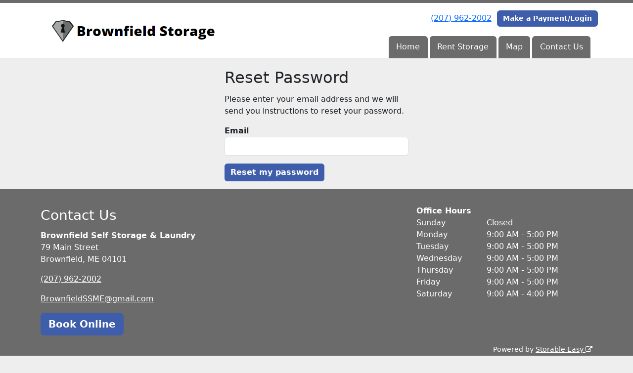

--- FILE ---
content_type: text/html; charset=utf-8
request_url: https://www.brownfieldstorage.com/password_resets/new
body_size: 4038
content:
<!DOCTYPE html>
<html lang='en'>
<head>
<link href='https://www.brownfieldstorage.com/password_resets/new' rel='canonical'>

<link href='/apple-touch-icon.png' rel='apple-touch-icon' sizes='180x180'>
<link href='/favicon.ico' rel='shortcut icon' type='image/x-icon'>
<link href='/favicon.ico' rel='icon' type='image/x-icon'>
<link href='/favicon-48x48.png' rel='icon' sizes='48x48' type='image/png'>
<link href='/favicon-32x32.png' rel='icon' sizes='32x32' type='image/png'>
<link href='/favicon-16x16.png' rel='icon' sizes='16x16' type='image/png'>
<link href='/favicon-192x192.png' rel='icon' sizes='192x192' type='image/png'>
<link href='/site.webmanifest' rel='manifest'>
<link href='/safari-pinned-tab.svg' rel='mask-icon'>
<meta content='#2d89ef' name='msapplication-TileColor'>
<meta content='#ffffff' name='theme-color'>

<meta charset="utf-8">
<meta name="viewport" content="width=device-width, initial-scale=1">
<meta name="csrf-param" content="authenticity_token" />
<meta name="csrf-token" content="RB1EOKt0-UKC7eC2vRtyHmoW291eFw_0BNEnNzquk8GzemrZra-43XNfdCbFUMsyw8Sk95PQt5qGS686GAKABw" />
<title>
Brownfield Self Storage &amp; Laundry:
Reset Password
</title>
<link rel="stylesheet" href="/assets/visitor_and_tenant_bundle-5ca5cd70a25d727a373017f2867de3723d70f22f286d9c7c40618480be210092.css" media="screen" />
<script src="https://challenges.cloudflare.com/turnstile/v0/api.js" async="async" defer="defer" type="53cf417c5a31240ccbc97b3d-text/javascript"></script>
<style type="text/css">
  .btn-primary { background-color: #6B6B6B !important }
  .btn-primary:hover { background-color: #606060 !important }
  .btn-primary:active { background-color: #565656 !important }
  .btn-secondary { background-color: #3E5DAA !important }
  .btn-secondary:hover { background-color: #385499 !important }
  .btn-secondary:active { background-color: #324a88 !important }
  .primary-color { color: #6B6B6B !important }
  .primary-background { background-color: #6B6B6B !important }
  .primary-border { border-color: #6B6B6B !important }
  .secondary-color { color: #3E5DAA !important }
  .secondary-background { background-color: #3E5DAA !important }
  .secondary-border { border-color: #3E5DAA !important }
  .widget-header li a { font-size: 16px !important }
  h1, h2, h3, h4, h5, h6 { font-family:  !important }
  div, p, span, a, li { font-family:  !important }
  /* Simple nav styles */
  .nav-simple .nav-link {
    color: #ffffff;
  }
  .nav-simple a:hover, .nav-simple .nav-link:focus {
    color: #ffffff;
  }
  .nav-simple .active .nav-link, .nav-simple .nav-link.active {
    color: #ffffff;
  }
  /* Nav-tabs styles */
  .nav-tabs, .nav-tabs > .nav-item > .nav-link {
    border: 0;
  }
  .nav-tabs > .nav-item > .nav-link.active, .nav-tabs > .nav-item > .nav-link.active:hover, .nav-tabs > .nav-item > .nav-link.active:focus {
    border: 0;
  }
  .nav-tabs > ul > .nav-item > .nav-link {
    background-color: #6B6B6B;
    color: #ffffff;
  }
  .nav-tabs .nav-link:hover, .nav-tabs .active .nav-link, .nav-tabs .nav-link:focus, .nav-tabs .nav-link.active {
    background-color: #3E5DAA !important;
    color: #ffffff !important;
  }
  /* Nav-pills styles */
  .nav-pills > ul > .nav-item > .nav-link {
    background-color: #6B6B6B;
    color: #ffffff;
  }
  .nav-pills .nav-link:hover, .nav-pills .active .nav-link, .nav-pills .nav-link:focus, .nav-pills .nav-link.active {
    background-color: #3E5DAA !important;
    color: #ffffff !important;
  }
  /* Full width nav styles */
  .nav-full {
    background-color: #6B6B6B;
  }
  .nav-full .nav-link {
    color: #ffffff;
  }
  .nav-full .active .nav-link, .nav-full .nav-link.active {
    background-color: #3E5DAA;
    color: #ffffff;
  }
  .nav-full .nav-link:hover, .nav-full .nav-link:focus, .nav-full .active .nav-link:hover, .nav-full .nav-link.active:hover {
    background-color: #3E5DAA;
    color: #ffffff;
  }
  /* Nested dropdown styles */
  .dropdown-nav .nav-link,
  .nav-simple .dropdown-menu .nav-link, 
  .nav-simple .dropdown-menu .dropdown-item {
    color: #ffffff;
  }
  .dropdown-nav .nav-link:hover,
  .nav-simple .dropdown-menu .nav-link:hover,
  .nav-simple .dropdown-menu .dropdown-item:hover {
    background-color: transparent;
    color: #ffffff;
  }
  .nav-simple .dropdown-menu .active .nav-link,
  .nav-simple .dropdown-menu .dropdown-item.active {
    background-color: transparent;
    color: #ffffff;
  }
  .nav-tabs .dropdown-menu,
  .nav-pills .dropdown-menu,
  .nav-full .dropdown-menu {
    background-color: #6B6B6B !important;
  }
  .dropdown-menu .dropdown-item {
    color: #ffffff;
  }
  .dropdown-menu .dropdown-item:hover {
    background-color: #3E5DAA;
    color: #ffffff;
  }
  /* Collapsed menu styles */
  #dropdown-menu.nav-tabs,
  #dropdown-menu.nav-pills,
  #dropdown-menu.nav-full {
    background-color: #6B6B6B;
  }
  #dropdown-menu.nav-tabs ul .nav-link:hover,
  #dropdown-menu.nav-pills ul .nav-link:hover,
  #dropdown-menu.nav-full ul .nav-link:hover {
    background-color: #3E5DAA;
  }
  /* Tenant rental breadcrumbs styles */
  .step-circle.completed {
    background-color: #6B6B6B;
    color: white;
  }
  .step-circle.current {
    border: 2px solid #6B6B6B;
    background-color: #6B6B6B;
    color: white;
  }
  .step-circle.next {
    border: 2px solid #6B6B6B;
    color: #6B6B6B;
  }
  .step-connector {
    background-color: #6B6B6B;
  }
</style>


</head>
<body class='header-padding-medium' data-additional-deposits-enabled='true' data-app-url='storageunitsoftware.com' data-authenticity-token='BVUuTSAN6EzBe7LWzZoHmg0TUNRF_RREr2t-UQMzX53yMgCsJtap0zDJJka10b62pMEv_og6rCot8fZcIZ9MWw' data-bootstrap-version='5' data-currency-unit='$' data-current-user-id='' data-customers-updated-at='1768575827.0' data-datepicker-format='m/d/yy' data-locale='en' data-okta-domain='login.storable.io' data-payments-portal-url='https://payments-portal.payments.storable.io' data-site-billing-period='7' data-sso-offer-mfe-url='https://portal.storable.io/self_service_enablement' data-units-updated-at='1695148378.0'>
<div class='widget-header'>
<div class='d-block d-md-none'><div class='nav-collapsed primary-border fixed-top'>
<div class='logo'>
<a href="/"><img src="https://storageunitsoftware-assets.s3.amazonaws.com/uploads/site/logo/1785/2020-07-17_0815.png?X-Amz-Expires=600&amp;X-Amz-Date=20260119T153749Z&amp;X-Amz-Security-Token=IQoJb3JpZ2luX2VjEMr%2F%2F%2F%2F%2F%2F%2F%2F%2F%2FwEaCXVzLWVhc3QtMSJHMEUCICpVJE5fyP%2BwtYVX%2FWRpTJS5SM0gKjM86G8FinJ26TeDAiEA7yX1QIY8xJLTGAds8%2BaEjgx2rFPa7WIuzKtJdIJD6nkquwUIk%2F%2F%2F%2F%2F%2F%2F%2F%2F%2F%2FARACGgw5MTQzMDI4MTQ2OTMiDJOqmG4u5AdcdmJJkiqPBToMf12JY6%2BLOhLkBydyKM6K55MpEGVVZ%2BvgYQXhJATd%2BeotdijM6u9lTdi%2FRapOOfqgvgMFqcoD%2BVxo5aUrL2bedl1YuL41qG9cVz%2BIab1hHGFI9ujLjrYQ%2FADy4Dsbr7RM8F6fY5PDs0KNcGxYWiRRlo3%2FriQc%2BUkdzuRMuZnmfDAI7yvKm%2FoF6W%2FsbFsgMxLC%2FaHsfuv2zEW0xXbR0EnoB4KnKKq8mo4pBZq%2B0FNzrxffgnSiKXNX0wyqc8BHTmClgYVGYceIoQiTIVLW0%2F4jK3QIBWwD3%2BanTHHo%2FreEmQgJFTZdu79C7%2BcPUFB%2BUFot19cMnYnL2lDwZBPPOAb%2Fo9Lq%2BVBVosqfT3bmOmOGESXr27FoyP195ZoD2%2F62gvkjxTCJVO6z9O38hIRHD6YaHBPiRYWnwzvS7sDg%2BVMVcS6TiKPEDDLPpvDc1w7Nz%2Fh0DJ5I0TNEuPg9s631tcQwVK1hJF6jeR1P6G28BbeeDVqN%2Bev%2F1%2BLESj9ttf2U6G2Q3vFo4xutD1bHiVLcABFwI4l%2Fc8w66Wj9V2dC1x5odgbZG9VvP5ErdvY3nBA8I8Qu0s2DpALYuK2hva1zjRRBZCGMVhHcW7Z%2FNcmB3iIRSfeBmfQsdNpai5zatKEUlrMSudfP7k3bTfIS3cEiHBJDmnzwOHHIVp%2F1XmwSoeppMPiUCpQYU1zXqKww3N7ha3EuN59SIKG4HsnukO%2BUo%2BqnEXpXVUCzh6587PV0vmO8drPmm9OBquryL8OgqPYpPrISaYjaQnMJSoVtqn1cO6mO4INPKsdCrHaC%2BSZ0MvpWgkc7f8Pz2U%2BW27EoKpO4MuasoAiJ5CRP%2BO0FEwT97V%2FT4gkmZA1PrK%2BL%2FBGcQ7Qwqfe3ywY6sQHq9pz%2BHwPGCdpIusBKO5tetAt%2FXg%2BB6Sjc24nNcOwLyMEgOHvRJJasZ5hJEhvhe7jl9eqUx6wWZuNdFT%2B8Zn6A0wZAUbB5qtJZPPUlT0SqEPoUCcSzd%2FdElyUb7iJheY3qDnjxADKICXfA5jUiQqTmsHHRwtdylkyD%2Br6n9qTJPPaFmNV2eD%2BTjpfQEDqPmO1ZY5Hw%2Bf0MeOw4ixjQfvhm0rlSWZkF7L0GiF3wPd1MMWw%3D&amp;X-Amz-Algorithm=AWS4-HMAC-SHA256&amp;X-Amz-Credential=ASIA5JYFRZHSTL2Q5AJY%2F20260119%2Fus-east-1%2Fs3%2Faws4_request&amp;X-Amz-SignedHeaders=host&amp;X-Amz-Signature=02422edbcdbf74e993c0706e1c7dd6a9c7dd6808b47d1a667390723c87c72820" />
</a></div>
<button class='menu-button' data-bs-target='#dropdown-menu' data-bs-toggle='collapse'>
<i class='fa fa-bars fa-2x' data-dropdown-icon='collapse'></i>
</button>
<div class='collapse nav-tabs' id='dropdown-menu'>
<div class='phone'><a href="tel:(207) 962-2002">(207) 962-2002</a></div>
<a class="btn btn-secondary" href="/login">Make a Payment/Login</a>

<ul class='dropdown-nav'>
<li class='nav-item'>
<a class="nav-link" href="https://www.brownfieldstorage.com/">Home</a>
</li>
<li class='nav-item'>
<a class="nav-link" href="https://www.brownfieldstorage.com/pages/rent">Rent Storage</a>
</li>
<li class='nav-item'>
<a class="nav-link" href="https://www.brownfieldstorage.com/pages/map">Map</a>
</li>
<li class='nav-item'>
<a class="nav-link" href="https://www.brownfieldstorage.com/pages/contact">Contact Us</a>
</li>

</ul>
</div>
</div>
</div>
<div class='d-none d-md-block'><div class='primary-border nav-fixed'>
<div class='nav-container'>
<div class='top'>
<div class='phone'><a href="tel:(207) 962-2002">(207) 962-2002</a></div>
<div class='buttons'><a class="btn btn-secondary" href="/login">Make a Payment/Login</a>
</div>
</div>
<div class='logo medium'>
<a href="/"><img src="https://storageunitsoftware-assets.s3.amazonaws.com/uploads/site/logo/1785/2020-07-17_0815.png?X-Amz-Expires=600&amp;X-Amz-Date=20260119T153749Z&amp;X-Amz-Security-Token=IQoJb3JpZ2luX2VjEMr%2F%2F%2F%2F%2F%2F%2F%2F%2F%2FwEaCXVzLWVhc3QtMSJHMEUCICpVJE5fyP%2BwtYVX%2FWRpTJS5SM0gKjM86G8FinJ26TeDAiEA7yX1QIY8xJLTGAds8%2BaEjgx2rFPa7WIuzKtJdIJD6nkquwUIk%2F%2F%2F%2F%2F%2F%2F%2F%2F%2F%2FARACGgw5MTQzMDI4MTQ2OTMiDJOqmG4u5AdcdmJJkiqPBToMf12JY6%2BLOhLkBydyKM6K55MpEGVVZ%2BvgYQXhJATd%2BeotdijM6u9lTdi%2FRapOOfqgvgMFqcoD%2BVxo5aUrL2bedl1YuL41qG9cVz%2BIab1hHGFI9ujLjrYQ%2FADy4Dsbr7RM8F6fY5PDs0KNcGxYWiRRlo3%2FriQc%2BUkdzuRMuZnmfDAI7yvKm%2FoF6W%2FsbFsgMxLC%2FaHsfuv2zEW0xXbR0EnoB4KnKKq8mo4pBZq%2B0FNzrxffgnSiKXNX0wyqc8BHTmClgYVGYceIoQiTIVLW0%2F4jK3QIBWwD3%2BanTHHo%2FreEmQgJFTZdu79C7%2BcPUFB%2BUFot19cMnYnL2lDwZBPPOAb%2Fo9Lq%2BVBVosqfT3bmOmOGESXr27FoyP195ZoD2%2F62gvkjxTCJVO6z9O38hIRHD6YaHBPiRYWnwzvS7sDg%2BVMVcS6TiKPEDDLPpvDc1w7Nz%2Fh0DJ5I0TNEuPg9s631tcQwVK1hJF6jeR1P6G28BbeeDVqN%2Bev%2F1%2BLESj9ttf2U6G2Q3vFo4xutD1bHiVLcABFwI4l%2Fc8w66Wj9V2dC1x5odgbZG9VvP5ErdvY3nBA8I8Qu0s2DpALYuK2hva1zjRRBZCGMVhHcW7Z%2FNcmB3iIRSfeBmfQsdNpai5zatKEUlrMSudfP7k3bTfIS3cEiHBJDmnzwOHHIVp%2F1XmwSoeppMPiUCpQYU1zXqKww3N7ha3EuN59SIKG4HsnukO%2BUo%2BqnEXpXVUCzh6587PV0vmO8drPmm9OBquryL8OgqPYpPrISaYjaQnMJSoVtqn1cO6mO4INPKsdCrHaC%2BSZ0MvpWgkc7f8Pz2U%2BW27EoKpO4MuasoAiJ5CRP%2BO0FEwT97V%2FT4gkmZA1PrK%2BL%2FBGcQ7Qwqfe3ywY6sQHq9pz%2BHwPGCdpIusBKO5tetAt%2FXg%2BB6Sjc24nNcOwLyMEgOHvRJJasZ5hJEhvhe7jl9eqUx6wWZuNdFT%2B8Zn6A0wZAUbB5qtJZPPUlT0SqEPoUCcSzd%2FdElyUb7iJheY3qDnjxADKICXfA5jUiQqTmsHHRwtdylkyD%2Br6n9qTJPPaFmNV2eD%2BTjpfQEDqPmO1ZY5Hw%2Bf0MeOw4ixjQfvhm0rlSWZkF7L0GiF3wPd1MMWw%3D&amp;X-Amz-Algorithm=AWS4-HMAC-SHA256&amp;X-Amz-Credential=ASIA5JYFRZHSTL2Q5AJY%2F20260119%2Fus-east-1%2Fs3%2Faws4_request&amp;X-Amz-SignedHeaders=host&amp;X-Amz-Signature=02422edbcdbf74e993c0706e1c7dd6a9c7dd6808b47d1a667390723c87c72820" />
</a></div>
<div class='menu nav-tabs'>
<ul class='nav-menu'>
<li class='nav-item'>
<a class="nav-link" href="https://www.brownfieldstorage.com/">Home</a>
</li>
<li class='nav-item'>
<a class="nav-link" href="https://www.brownfieldstorage.com/pages/rent">Rent Storage</a>
</li>
<li class='nav-item'>
<a class="nav-link" href="https://www.brownfieldstorage.com/pages/map">Map</a>
</li>
<li class='nav-item'>
<a class="nav-link" href="https://www.brownfieldstorage.com/pages/contact">Contact Us</a>
</li>

</ul>
</div>
</div>
</div>
</div>
<div class='d-none d-md-block'>
<div class='primary-border nav-invisible'>
<div class='nav-container'>
<div class='top'>
<div class='phone'><a href="tel:(207) 962-2002">(207) 962-2002</a></div>
<div class='buttons'><a class="btn btn-secondary" href="/login">Make a Payment/Login</a>
</div>
</div>
<div class='logo medium'>
<a href="/"><img src="https://storageunitsoftware-assets.s3.amazonaws.com/uploads/site/logo/1785/2020-07-17_0815.png?X-Amz-Expires=600&amp;X-Amz-Date=20260119T153749Z&amp;X-Amz-Security-Token=IQoJb3JpZ2luX2VjEMr%2F%2F%2F%2F%2F%2F%2F%2F%2F%2FwEaCXVzLWVhc3QtMSJHMEUCICpVJE5fyP%2BwtYVX%2FWRpTJS5SM0gKjM86G8FinJ26TeDAiEA7yX1QIY8xJLTGAds8%2BaEjgx2rFPa7WIuzKtJdIJD6nkquwUIk%2F%2F%2F%2F%2F%2F%2F%2F%2F%2F%2FARACGgw5MTQzMDI4MTQ2OTMiDJOqmG4u5AdcdmJJkiqPBToMf12JY6%2BLOhLkBydyKM6K55MpEGVVZ%2BvgYQXhJATd%2BeotdijM6u9lTdi%2FRapOOfqgvgMFqcoD%2BVxo5aUrL2bedl1YuL41qG9cVz%2BIab1hHGFI9ujLjrYQ%2FADy4Dsbr7RM8F6fY5PDs0KNcGxYWiRRlo3%2FriQc%2BUkdzuRMuZnmfDAI7yvKm%2FoF6W%2FsbFsgMxLC%2FaHsfuv2zEW0xXbR0EnoB4KnKKq8mo4pBZq%2B0FNzrxffgnSiKXNX0wyqc8BHTmClgYVGYceIoQiTIVLW0%2F4jK3QIBWwD3%2BanTHHo%2FreEmQgJFTZdu79C7%2BcPUFB%2BUFot19cMnYnL2lDwZBPPOAb%2Fo9Lq%2BVBVosqfT3bmOmOGESXr27FoyP195ZoD2%2F62gvkjxTCJVO6z9O38hIRHD6YaHBPiRYWnwzvS7sDg%2BVMVcS6TiKPEDDLPpvDc1w7Nz%2Fh0DJ5I0TNEuPg9s631tcQwVK1hJF6jeR1P6G28BbeeDVqN%2Bev%2F1%2BLESj9ttf2U6G2Q3vFo4xutD1bHiVLcABFwI4l%2Fc8w66Wj9V2dC1x5odgbZG9VvP5ErdvY3nBA8I8Qu0s2DpALYuK2hva1zjRRBZCGMVhHcW7Z%2FNcmB3iIRSfeBmfQsdNpai5zatKEUlrMSudfP7k3bTfIS3cEiHBJDmnzwOHHIVp%2F1XmwSoeppMPiUCpQYU1zXqKww3N7ha3EuN59SIKG4HsnukO%2BUo%2BqnEXpXVUCzh6587PV0vmO8drPmm9OBquryL8OgqPYpPrISaYjaQnMJSoVtqn1cO6mO4INPKsdCrHaC%2BSZ0MvpWgkc7f8Pz2U%2BW27EoKpO4MuasoAiJ5CRP%2BO0FEwT97V%2FT4gkmZA1PrK%2BL%2FBGcQ7Qwqfe3ywY6sQHq9pz%2BHwPGCdpIusBKO5tetAt%2FXg%2BB6Sjc24nNcOwLyMEgOHvRJJasZ5hJEhvhe7jl9eqUx6wWZuNdFT%2B8Zn6A0wZAUbB5qtJZPPUlT0SqEPoUCcSzd%2FdElyUb7iJheY3qDnjxADKICXfA5jUiQqTmsHHRwtdylkyD%2Br6n9qTJPPaFmNV2eD%2BTjpfQEDqPmO1ZY5Hw%2Bf0MeOw4ixjQfvhm0rlSWZkF7L0GiF3wPd1MMWw%3D&amp;X-Amz-Algorithm=AWS4-HMAC-SHA256&amp;X-Amz-Credential=ASIA5JYFRZHSTL2Q5AJY%2F20260119%2Fus-east-1%2Fs3%2Faws4_request&amp;X-Amz-SignedHeaders=host&amp;X-Amz-Signature=02422edbcdbf74e993c0706e1c7dd6a9c7dd6808b47d1a667390723c87c72820" />
</a></div>
<div class='menu nav-tabs'>
<ul class='nav-menu'>
<li class='nav-item'>
<a class="nav-link" href="https://www.brownfieldstorage.com/">Home</a>
</li>
<li class='nav-item'>
<a class="nav-link" href="https://www.brownfieldstorage.com/pages/rent">Rent Storage</a>
</li>
<li class='nav-item'>
<a class="nav-link" href="https://www.brownfieldstorage.com/pages/map">Map</a>
</li>
<li class='nav-item'>
<a class="nav-link" href="https://www.brownfieldstorage.com/pages/contact">Contact Us</a>
</li>

</ul>
</div>
</div>
</div>

</div>
</div>


<div class='container my-3'>
<div class='row justify-content-center g-0'>
<div class='col-sm-10 col-md-8 col-lg-6 col-xl-4'>
<h2>Reset Password</h2>
<p>Please enter your email address and we will send you instructions to reset your password.</p>
<form action="/password_resets" accept-charset="UTF-8" method="post"><input type="hidden" name="authenticity_token" value="xwJEx51GPeIAseHpffLDNhcEDSGLQ1uaIW7h6mZEk93VNrU5ui8i4QdcdK6kF6z65_UYMzlc8IS583t6msIaBA" autocomplete="off" /><div class='mb-3'><div class='form-group'>
<label class="fw-bold" for="email">Email</label>

<input required="required" class="form-control form-control" maxlength="255" unstyled="true" size="255" type="email" name="email" id="email" />


</div>
</div>
<input type="submit" name="commit" value="Reset my password" skip_default_ids="false" allow_method_names_outside_object="true" class="btn btn-secondary" data-disable-with="Reset my password" />
</form></div>
</div>
</div>

<footer class='widget widget-footer primary-background'>
<div class='container'>
<div class='row'>
<div class='col-12 col-sm-4'>
<h3>Contact Us</h3>
<p>
<strong>Brownfield Self Storage &amp; Laundry</strong>
<br>
<span>79 Main Street
<br />Brownfield, ME 04101</span>
</p>
<p><a href="tel:(207) 962-2002">(207) 962-2002</a></p>
<p><a href="/cdn-cgi/l/email-protection#0f4d7d60786169666a636b5c5c424a4f68626e6663216c6062"><span class="__cf_email__" data-cfemail="ca88b8a5bda4aca3afa6ae9999878f8aada7aba3a6e4a9a5a7">[email&#160;protected]</span></a></p>
</div>
<div class='col-12 col-sm-4'>
</div>
<div class='col-12 col-sm-4'>
<div class='mb-4'>
<strong>Office Hours</strong>
<div class='office-hours-row'>
<div class='label-col'>Sunday</div>
<div class='hours-col'>
Closed
</div>
</div>
<div class='office-hours-row'>
<div class='label-col'>Monday</div>
<div class='hours-col'>
9:00 AM
-
5:00 PM
</div>
</div>
<div class='office-hours-row'>
<div class='label-col'>Tuesday</div>
<div class='hours-col'>
9:00 AM
-
5:00 PM
</div>
</div>
<div class='office-hours-row'>
<div class='label-col'>Wednesday</div>
<div class='hours-col'>
9:00 AM
-
5:00 PM
</div>
</div>
<div class='office-hours-row'>
<div class='label-col'>Thursday</div>
<div class='hours-col'>
9:00 AM
-
5:00 PM
</div>
</div>
<div class='office-hours-row'>
<div class='label-col'>Friday</div>
<div class='hours-col'>
9:00 AM
-
5:00 PM
</div>
</div>
<div class='office-hours-row'>
<div class='label-col'>Saturday</div>
<div class='hours-col'>
9:00 AM
-
4:00 PM
</div>
</div>
</div>
</div>
</div>
<div class='row'>
<div class='col-12 col-sm-4'>
<p>
<a class="btn btn-lg btn-secondary" href="https://www.brownfieldstorage.com/pages/rent">Book Online</a>
</p>
</div>
<div class='col-12 col-sm-4 social-icons mb-4'>
</div>
</div>
<div class='row'>
<div class='col-12 text-end'>
<small>
Powered by
<a target="_blank" rel="noopener noreferrer" href="https://www.storageunitsoftware.com">Storable Easy <i class="fa fa-external-link"></i></a>
</small>
</div>
</div>
</div>
</footer>

<script data-cfasync="false" src="/cdn-cgi/scripts/5c5dd728/cloudflare-static/email-decode.min.js"></script><script src="/cdn-cgi/scripts/7d0fa10a/cloudflare-static/rocket-loader.min.js" data-cf-settings="53cf417c5a31240ccbc97b3d-|49" defer></script></body>
</html>

<script src="/assets/visitor_bundle-15efdef091920386173fe3c3342c76933f33305d3ec7dcc1ae66aa3d19678e81.js" type="53cf417c5a31240ccbc97b3d-text/javascript"></script>

